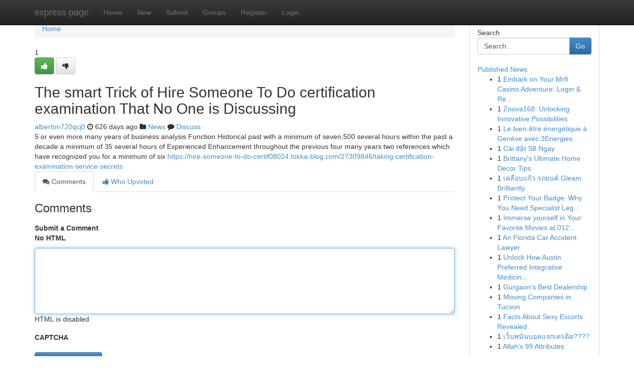

--- FILE ---
content_type: text/html; charset=UTF-8
request_url: https://express-page.com/story2471960/the-smart-trick-of-hire-someone-to-do-certification-examination-that-no-one-is-discussing
body_size: 5155
content:
<!DOCTYPE html>
<html class="no-js" dir="ltr" xmlns="http://www.w3.org/1999/xhtml" xml:lang="en" lang="en"><head>

<meta http-equiv="Pragma" content="no-cache" />
<meta http-equiv="expires" content="0" />
<meta http-equiv="Content-Type" content="text/html; charset=UTF-8" />	
<title>The smart Trick of Hire Someone To Do certification examination That No One is Discussing</title>
<link rel="alternate" type="application/rss+xml" title="express-page.com &raquo; Feeds 1" href="/rssfeeds.php?p=1" />
<link rel="alternate" type="application/rss+xml" title="express-page.com &raquo; Feeds 2" href="/rssfeeds.php?p=2" />
<link rel="alternate" type="application/rss+xml" title="express-page.com &raquo; Feeds 3" href="/rssfeeds.php?p=3" />
<link rel="alternate" type="application/rss+xml" title="express-page.com &raquo; Feeds 4" href="/rssfeeds.php?p=4" />
<link rel="alternate" type="application/rss+xml" title="express-page.com &raquo; Feeds 5" href="/rssfeeds.php?p=5" />
<link rel="alternate" type="application/rss+xml" title="express-page.com &raquo; Feeds 6" href="/rssfeeds.php?p=6" />
<link rel="alternate" type="application/rss+xml" title="express-page.com &raquo; Feeds 7" href="/rssfeeds.php?p=7" />
<link rel="alternate" type="application/rss+xml" title="express-page.com &raquo; Feeds 8" href="/rssfeeds.php?p=8" />
<link rel="alternate" type="application/rss+xml" title="express-page.com &raquo; Feeds 9" href="/rssfeeds.php?p=9" />
<link rel="alternate" type="application/rss+xml" title="express-page.com &raquo; Feeds 10" href="/rssfeeds.php?p=10" />
<meta name="google-site-verification" content="m5VOPfs2gQQcZXCcEfUKlnQfx72o45pLcOl4sIFzzMQ" /><meta name="Language" content="en-us" />
<meta name="viewport" content="width=device-width, initial-scale=1.0">
<meta name="generator" content="Kliqqi" />

          <link rel="stylesheet" type="text/css" href="//netdna.bootstrapcdn.com/bootstrap/3.2.0/css/bootstrap.min.css">
             <link rel="stylesheet" type="text/css" href="https://cdnjs.cloudflare.com/ajax/libs/twitter-bootstrap/3.2.0/css/bootstrap-theme.css">
                <link rel="stylesheet" type="text/css" href="https://cdnjs.cloudflare.com/ajax/libs/font-awesome/4.1.0/css/font-awesome.min.css">
<link rel="stylesheet" type="text/css" href="/templates/bootstrap/css/style.css" media="screen" />

                         <script type="text/javascript" src="https://cdnjs.cloudflare.com/ajax/libs/modernizr/2.6.1/modernizr.min.js"></script>
<script type="text/javascript" src="https://cdnjs.cloudflare.com/ajax/libs/jquery/1.7.2/jquery.min.js"></script>
<style></style>
<link rel="alternate" type="application/rss+xml" title="RSS 2.0" href="/rss"/>
<link rel="icon" href="/favicon.ico" type="image/x-icon"/>
</head>

<body dir="ltr">

<header role="banner" class="navbar navbar-inverse navbar-fixed-top custom_header">
<div class="container">
<div class="navbar-header">
<button data-target=".bs-navbar-collapse" data-toggle="collapse" type="button" class="navbar-toggle">
    <span class="sr-only">Toggle navigation</span>
    <span class="fa fa-ellipsis-v" style="color:white"></span>
</button>
<a class="navbar-brand" href="/">express-page</a>	
</div>
<span style="display: none;"><a href="/forum">forum</a></span>
<nav role="navigation" class="collapse navbar-collapse bs-navbar-collapse">
<ul class="nav navbar-nav">
<li ><a href="/">Home</a></li>
<li ><a href="/new">New</a></li>
<li ><a href="/submit">Submit</a></li>
                    
<li ><a href="/groups"><span>Groups</span></a></li>
<li ><a href="/register"><span>Register</span></a></li>
<li ><a data-toggle="modal" href="#loginModal">Login</a></li>
</ul>
	

</nav>
</div>
</header>
<!-- START CATEGORIES -->
<div class="subnav" id="categories">
<div class="container">
<ul class="nav nav-pills"><li class="category_item"><a  href="/">Home</a></li></ul>
</div>
</div>
<!-- END CATEGORIES -->
	
<div class="container">
	<section id="maincontent"><div class="row"><div class="col-md-9">

<ul class="breadcrumb">
	<li><a href="/">Home</a></li>
</ul>

<div itemscope itemtype="http://schema.org/Article" class="stories" id="xnews-2471960" >


<div class="story_data">
<div class="votebox votebox-published">

<div itemprop="aggregateRating" itemscope itemtype="http://schema.org/AggregateRating" class="vote">
	<div itemprop="ratingCount" class="votenumber">1</div>
<div id="xvote-3" class="votebutton">
<!-- Already Voted -->
<a class="btn btn-default btn-success linkVote_3" href="/login" title=""><i class="fa fa-white fa-thumbs-up"></i></a>
<!-- Bury It -->
<a class="btn btn-default linkVote_3" href="/login"  title="" ><i class="fa fa-thumbs-down"></i></a>


</div>
</div>
</div>
<div class="title" id="title-3">
<span itemprop="name">

<h2 id="list_title"><span>The smart Trick of Hire Someone To Do certification examination That No One is Discussing</span></h2></span>	
<span class="subtext">

<span itemprop="author" itemscope itemtype="http://schema.org/Person">
<span itemprop="name">
<a href="/user/alberton720qcj0" rel="nofollow">alberton720qcj0</a> 
</span></span>
<i class="fa fa-clock-o"></i>
<span itemprop="datePublished">  626 days ago</span>

<script>
$(document).ready(function(){
    $("#list_title span").click(function(){
		window.open($("#siteurl").attr('href'), '', '');
    });
});
</script>

<i class="fa fa-folder"></i> 
<a href="/groups">News</a>

<span id="ls_comments_url-3">
	<i class="fa fa-comment"></i> <span id="linksummaryDiscuss"><a href="#discuss" class="comments">Discuss</a>&nbsp;</span>
</span> 





</div>
</div>
<span itemprop="articleBody">
<div class="storycontent">
	
<div class="news-body-text" id="ls_contents-3" dir="ltr">
5 or even more many years of business analysis Function Historical past with a minimum of seven,500 several hours within the past a decade a minimum of 35 several hours of Experienced Enhancement throughout the previous four many years two references which have recognized you for a minimum of six <a id="siteurl" target="_blank" href="https://hire-someone-to-do-certif08024.tokka-blog.com/27309846/taking-certification-examination-service-secrets">https://hire-someone-to-do-certif08024.tokka-blog.com/27309846/taking-certification-examination-service-secrets</a><div class="clearboth"></div> 
</div>
</div><!-- /.storycontent -->
</span>
</div>

<ul class="nav nav-tabs" id="storytabs">
	<li class="active"><a data-toggle="tab" href="#comments"><i class="fa fa-comments"></i> Comments</a></li>
	<li><a data-toggle="tab" href="#who_voted"><i class="fa fa-thumbs-up"></i> Who Upvoted</a></li>
</ul>


<div id="tabbed" class="tab-content">

<div class="tab-pane fade active in" id="comments" >
<h3>Comments</h3>
<a name="comments" href="#comments"></a>
<ol class="media-list comment-list">

<a name="discuss"></a>
<form action="" method="post" id="thisform" name="mycomment_form">
<div class="form-horizontal">
<fieldset>
<div class="control-group">
<label for="fileInput" class="control-label">Submit a Comment</label>
<div class="controls">

<p class="help-inline"><strong>No HTML  </strong></p>
<textarea autofocus name="comment_content" id="comment_content" class="form-control comment-form" rows="6" /></textarea>
<p class="help-inline">HTML is disabled</p>
</div>
</div>


<script>
var ACPuzzleOptions = {
   theme :  "white",
   lang :  "en"
};
</script>

<div class="control-group">
	<label for="input01" class="control-label">CAPTCHA</label>
	<div class="controls">
	<div id="solvemedia_display">
	<script type="text/javascript" src="https://api.solvemedia.com/papi/challenge.script?k=1G9ho6tcbpytfUxJ0SlrSNt0MjjOB0l2"></script>

	<noscript>
	<iframe src="http://api.solvemedia.com/papi/challenge.noscript?k=1G9ho6tcbpytfUxJ0SlrSNt0MjjOB0l2" height="300" width="500" frameborder="0"></iframe><br/>
	<textarea name="adcopy_challenge" rows="3" cols="40"></textarea>
	<input type="hidden" name="adcopy_response" value="manual_challenge"/>
	</noscript>	
</div>
<br />
</div>
</div>

<div class="form-actions">
	<input type="hidden" name="process" value="newcomment" />
	<input type="hidden" name="randkey" value="75578554" />
	<input type="hidden" name="link_id" value="3" />
	<input type="hidden" name="user_id" value="2" />
	<input type="hidden" name="parrent_comment_id" value="0" />
	<input type="submit" name="submit" value="Submit Comment" class="btn btn-primary" />
	<a href="https://remove.backlinks.live" target="_blank" style="float:right; line-height: 32px;">Report Page</a>
</div>
</fieldset>
</div>
</form>
</ol>
</div>
	
<div class="tab-pane fade" id="who_voted">
<h3>Who Upvoted this Story</h3>
<div class="whovotedwrapper whoupvoted">
<ul>
<li>
<a href="/user/alberton720qcj0" rel="nofollow" title="alberton720qcj0" class="avatar-tooltip"><img src="/avatars/Avatar_100.png" alt="" align="top" title="" /></a>
</li>
</ul>
</div>
</div>
</div>
<!-- END CENTER CONTENT -->


</div>

<!-- START RIGHT COLUMN -->
<div class="col-md-3">
<div class="panel panel-default">
<div id="rightcol" class="panel-body">
<!-- START FIRST SIDEBAR -->

<!-- START SEARCH BOX -->
<script type="text/javascript">var some_search='Search..';</script>
<div class="search">
<div class="headline">
<div class="sectiontitle">Search</div>
</div>

<form action="/search" method="get" name="thisform-search" class="form-inline search-form" role="form" id="thisform-search" >

<div class="input-group">

<input type="text" class="form-control" tabindex="20" name="search" id="searchsite" value="Search.." onfocus="if(this.value == some_search) {this.value = '';}" onblur="if (this.value == '') {this.value = some_search;}"/>

<span class="input-group-btn">
<button type="submit" tabindex="21" class="btn btn-primary custom_nav_search_button" />Go</button>
</span>
</div>
</form>

<div style="clear:both;"></div>
<br />
</div>
<!-- END SEARCH BOX -->

<!-- START ABOUT BOX -->

	


<div class="headline">
<div class="sectiontitle"><a href="/">Published News</a></div>
</div>
<div class="boxcontent">
<ul class="sidebar-stories">

<li>
<span class="sidebar-vote-number">1</span>	<span class="sidebar-article"><a href="https://express-page.com/story6461526/embark-on-your-mr8-casino-adventure-login-register-today" class="sidebar-title">Embark on Your Mr8 Casino Adventure: Login &amp; Re...</a></span>
</li>
<li>
<span class="sidebar-vote-number">1</span>	<span class="sidebar-article"><a href="https://express-page.com/story6461525/znova168-unlocking-innovative-possibilities" class="sidebar-title">Znova168: Unlocking Innovative Possibilities </a></span>
</li>
<li>
<span class="sidebar-vote-number">1</span>	<span class="sidebar-article"><a href="https://express-page.com/story6461524/le-bien-être-énergétique-à-genève-avec-3energies" class="sidebar-title">Le bien-&ecirc;tre &eacute;nerg&eacute;tique &agrave; Gen&egrave;ve avec 3Energies</a></span>
</li>
<li>
<span class="sidebar-vote-number">1</span>	<span class="sidebar-article"><a href="https://express-page.com/story6461523/cài-đặt-s8-ngay" class="sidebar-title">C&agrave;i đặt S8 Ngay</a></span>
</li>
<li>
<span class="sidebar-vote-number">1</span>	<span class="sidebar-article"><a href="https://express-page.com/story6461522/brittany-s-ultimate-home-decor-tips" class="sidebar-title"> Brittany&#039;s Ultimate Home Decor Tips</a></span>
</li>
<li>
<span class="sidebar-vote-number">1</span>	<span class="sidebar-article"><a href="https://express-page.com/story6461521/เคล-อบแก-ว-รถยนต-gleam-brilliantly" class="sidebar-title">เคลือบแก้ว รถยนต์ Gleam Brilliantly</a></span>
</li>
<li>
<span class="sidebar-vote-number">1</span>	<span class="sidebar-article"><a href="https://express-page.com/story6461520/protect-your-badge-why-you-need-specialist-legal-defense" class="sidebar-title">Protect Your Badge: Why You Need Specialist Leg...</a></span>
</li>
<li>
<span class="sidebar-vote-number">1</span>	<span class="sidebar-article"><a href="https://express-page.com/story6461519/immerse-yourself-in-your-favorite-movies-at-0123movie" class="sidebar-title">Immerse yourself in Your Favorite Movies at 012...</a></span>
</li>
<li>
<span class="sidebar-vote-number">1</span>	<span class="sidebar-article"><a href="https://express-page.com/story6461518/an-florida-car-accident-lawyer" class="sidebar-title">An Florida Car Accident Lawyer </a></span>
</li>
<li>
<span class="sidebar-vote-number">1</span>	<span class="sidebar-article"><a href="https://express-page.com/story6461517/unlock-how-austin-preferred-integrative-medicine-headache-specialists-cure-your-migraines" class="sidebar-title">Unlock How Austin Preferred Integrative Medicin...</a></span>
</li>
<li>
<span class="sidebar-vote-number">1</span>	<span class="sidebar-article"><a href="https://express-page.com/story6461516/gurgaon-s-best-dealership" class="sidebar-title">Gurgaon&#039;s Best Dealership</a></span>
</li>
<li>
<span class="sidebar-vote-number">1</span>	<span class="sidebar-article"><a href="https://express-page.com/story6461515/moving-companies-in-tucson" class="sidebar-title">Moving Companies in Tucson</a></span>
</li>
<li>
<span class="sidebar-vote-number">1</span>	<span class="sidebar-article"><a href="https://express-page.com/story6461514/facts-about-sexy-escorts-revealed" class="sidebar-title">Facts About Sexy Escorts Revealed</a></span>
</li>
<li>
<span class="sidebar-vote-number">1</span>	<span class="sidebar-article"><a href="https://express-page.com/story6461513/เว-บพน-นบอลแจกเครด-ต" class="sidebar-title"> เว็บพนันบอลแจกเครดิต????  </a></span>
</li>
<li>
<span class="sidebar-vote-number">1</span>	<span class="sidebar-article"><a href="https://express-page.com/story6461512/allah-s-99-attributes" class="sidebar-title">Allah&#039;s 99 Attributes</a></span>
</li>

</ul>
</div>

<!-- END SECOND SIDEBAR -->
</div>
</div>
</div>
<!-- END RIGHT COLUMN -->
</div></section>
<hr>

<!--googleoff: all-->
<footer class="footer">
<div id="footer">
<span class="subtext"> Copyright &copy; 2026 | <a href="/search">Advanced Search</a> 
| <a href="/">Live</a>
| <a href="/">Tag Cloud</a>
| <a href="/">Top Users</a>
| Made with <a href="#" rel="nofollow" target="_blank">Kliqqi CMS</a> 
| <a href="/rssfeeds.php?p=1">All RSS Feeds</a> 
</span>
</div>
</footer>
<!--googleon: all-->


</div>
	
<!-- START UP/DOWN VOTING JAVASCRIPT -->
	
<script>
var my_base_url='http://express-page.com';
var my_kliqqi_base='';
var anonymous_vote = false;
var Voting_Method = '1';
var KLIQQI_Visual_Vote_Cast = "Voted";
var KLIQQI_Visual_Vote_Report = "Buried";
var KLIQQI_Visual_Vote_For_It = "Vote";
var KLIQQI_Visual_Comment_ThankYou_Rating = "Thank you for rating this comment.";


</script>
<!-- END UP/DOWN VOTING JAVASCRIPT -->


<script type="text/javascript" src="https://cdnjs.cloudflare.com/ajax/libs/jqueryui/1.8.23/jquery-ui.min.js"></script>
<link href="https://cdnjs.cloudflare.com/ajax/libs/jqueryui/1.8.23/themes/base/jquery-ui.css" media="all" rel="stylesheet" type="text/css" />




             <script type="text/javascript" src="https://cdnjs.cloudflare.com/ajax/libs/twitter-bootstrap/3.2.0/js/bootstrap.min.js"></script>

<!-- Login Modal -->
<div class="modal fade" id="loginModal" tabindex="-1" role="dialog">
<div class="modal-dialog">
<div class="modal-content">
<div class="modal-header">
<button type="button" class="close" data-dismiss="modal" aria-hidden="true">&times;</button>
<h4 class="modal-title">Login</h4>
</div>
<div class="modal-body">
<div class="control-group">
<form id="signin" action="/login?return=/story2471960/the-smart-trick-of-hire-someone-to-do-certification-examination-that-no-one-is-discussing" method="post">

<div style="login_modal_username">
	<label for="username">Username/Email</label><input id="username" name="username" class="form-control" value="" title="username" tabindex="1" type="text">
</div>
<div class="login_modal_password">
	<label for="password">Password</label><input id="password" name="password" class="form-control" value="" title="password" tabindex="2" type="password">
</div>
<div class="login_modal_remember">
<div class="login_modal_remember_checkbox">
	<input id="remember" style="float:left;margin-right:5px;" name="persistent" value="1" tabindex="3" type="checkbox">
</div>
<div class="login_modal_remember_label">
	<label for="remember" style="">Remember</label>
</div>
<div style="clear:both;"></div>
</div>
<div class="login_modal_login">
	<input type="hidden" name="processlogin" value="1"/>
	<input type="hidden" name="return" value=""/>
	<input class="btn btn-primary col-md-12" id="signin_submit" value="Sign In" tabindex="4" type="submit">
</div>
    
<hr class="soften" id="login_modal_spacer" />
	<div class="login_modal_forgot"><a class="btn btn-default col-md-12" id="forgot_password_link" href="/login">Forgotten Password?</a></div>
	<div class="clearboth"></div>
</form>
</div>
</div>
</div>
</div>
</div>

<script>$('.avatar-tooltip').tooltip()</script>
<script defer src="https://static.cloudflareinsights.com/beacon.min.js/vcd15cbe7772f49c399c6a5babf22c1241717689176015" integrity="sha512-ZpsOmlRQV6y907TI0dKBHq9Md29nnaEIPlkf84rnaERnq6zvWvPUqr2ft8M1aS28oN72PdrCzSjY4U6VaAw1EQ==" data-cf-beacon='{"version":"2024.11.0","token":"87ce9d669589431098554b22e15a97ae","r":1,"server_timing":{"name":{"cfCacheStatus":true,"cfEdge":true,"cfExtPri":true,"cfL4":true,"cfOrigin":true,"cfSpeedBrain":true},"location_startswith":null}}' crossorigin="anonymous"></script>
</body>
</html>
